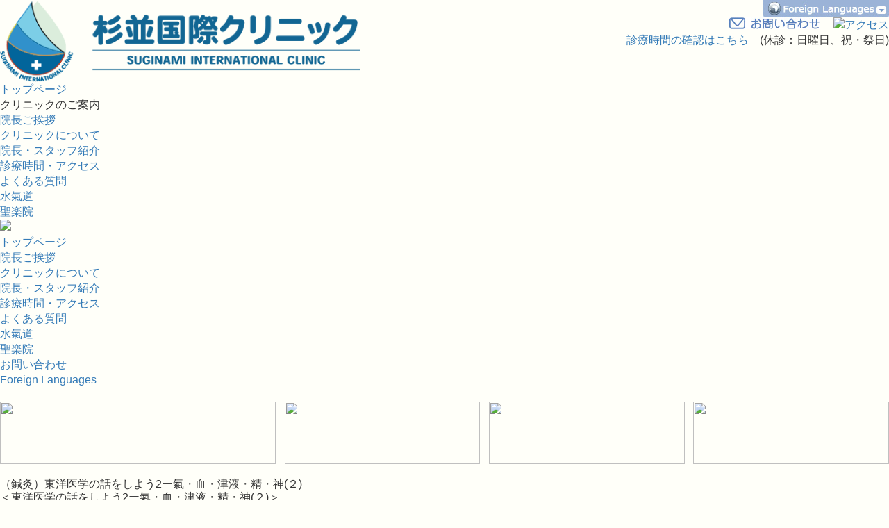

--- FILE ---
content_type: text/html; charset=UTF-8
request_url: http://www.suikido.jp/2019/01/18/%EF%BC%88%E9%8D%BC%E7%81%B8%EF%BC%89%E6%9D%B1%E6%B4%8B%E5%8C%BB%E5%AD%A6%E3%81%AE%E8%A9%B1%E3%82%92%E3%81%97%E3%82%88%E3%81%862%E3%83%BC%E6%B0%A3%E3%83%BB%E8%A1%80%E3%83%BB%E6%B4%A5%E6%B6%B2-2/
body_size: 9387
content:
<!DOCTYPE html>
<html lang="ja" class="no-js">

<head>
	<meta charset="UTF-8">
	<meta name="viewport" content="width=device-width,initial-scale=1.0,minimum-scale=1.0">
	<meta name="keywords" content="杉並国際クリニック,こうえんじみなみしんりょうじょ,コウエンジミナミシンリョウジョ,高円寺 病院,高円寺 クリニック,高円寺 クリニック,土日 病院,土日 クリニック,杉並区　内科,杉並区　クリニック">
	<meta name="description" content="杉並国際クリニックでは、自然志向の医療を理念とし、医療、水氣道、聖楽と三つのアプローチで皆様を診療いたします。">
	<title>杉並国際クリニック | 自然志向の医療が理念のクリニック</title>
	<link rel="profile" href="http://gmpg.org/xfn/11">
	<link rel="pingback" href="http://www.suikido.jp/xmlrpc.php">
	<!--[if lt IE 9]>
	<script src="https://www.suikido.jp/wp-content/themes/suikido/js/html5.js"></script>
    document.createElement('figure');
	document.createElement('figcaption'); 
	<![endif]-->
	<script>(function(html){html.className = html.className.replace(/\bno-js\b/,'js')})(document.documentElement);</script>
<title>（鍼灸）東洋医学の話をしよう2ー氣・血・津液・精・神(２) &#8211; 杉並国際クリニック</title>

<!-- All in One SEO Pack 2.11 by Michael Torbert of Semper Fi Web Design[-1,-1] -->
<meta name="description"  content="＜東洋医学の話をしよう2ー氣・血・津液・精・神(２)＞ ＜はじめに＞ 前回は、「氣」の作られ方を解説しました。 今回は「氣」の身体内の働きによって4つに分類されますので、そのことについて解説していきます。 「氣」の様々な働きに驚かれるのではないかと思います。 ＜4つの氣＞" />

<link rel="canonical" href="https://www.suikido.jp/2019/01/18/（鍼灸）東洋医学の話をしよう2ー氣・血・津液-2/" />
<!-- /all in one seo pack -->
<link rel="alternate" type="application/rss+xml" title="杉並国際クリニック &raquo; フィード" href="https://www.suikido.jp/feed/" />
<link rel="alternate" type="application/rss+xml" title="杉並国際クリニック &raquo; コメントフィード" href="https://www.suikido.jp/comments/feed/" />
<link rel="alternate" type="application/rss+xml" title="杉並国際クリニック &raquo; （鍼灸）東洋医学の話をしよう2ー氣・血・津液・精・神(２) のコメントのフィード" href="https://www.suikido.jp/2019/01/18/%ef%bc%88%e9%8d%bc%e7%81%b8%ef%bc%89%e6%9d%b1%e6%b4%8b%e5%8c%bb%e5%ad%a6%e3%81%ae%e8%a9%b1%e3%82%92%e3%81%97%e3%82%88%e3%81%862%e3%83%bc%e6%b0%a3%e3%83%bb%e8%a1%80%e3%83%bb%e6%b4%a5%e6%b6%b2-2/feed/" />
		<script type="text/javascript">
			window._wpemojiSettings = {"baseUrl":"https:\/\/s.w.org\/images\/core\/emoji\/72x72\/","ext":".png","source":{"concatemoji":"http:\/\/www.suikido.jp\/wp-includes\/js\/wp-emoji-release.min.js?ver=4.5.32"}};
			!function(e,o,t){var a,n,r;function i(e){var t=o.createElement("script");t.src=e,t.type="text/javascript",o.getElementsByTagName("head")[0].appendChild(t)}for(r=Array("simple","flag","unicode8","diversity"),t.supports={everything:!0,everythingExceptFlag:!0},n=0;n<r.length;n++)t.supports[r[n]]=function(e){var t,a,n=o.createElement("canvas"),r=n.getContext&&n.getContext("2d"),i=String.fromCharCode;if(!r||!r.fillText)return!1;switch(r.textBaseline="top",r.font="600 32px Arial",e){case"flag":return r.fillText(i(55356,56806,55356,56826),0,0),3e3<n.toDataURL().length;case"diversity":return r.fillText(i(55356,57221),0,0),a=(t=r.getImageData(16,16,1,1).data)[0]+","+t[1]+","+t[2]+","+t[3],r.fillText(i(55356,57221,55356,57343),0,0),a!=(t=r.getImageData(16,16,1,1).data)[0]+","+t[1]+","+t[2]+","+t[3];case"simple":return r.fillText(i(55357,56835),0,0),0!==r.getImageData(16,16,1,1).data[0];case"unicode8":return r.fillText(i(55356,57135),0,0),0!==r.getImageData(16,16,1,1).data[0]}return!1}(r[n]),t.supports.everything=t.supports.everything&&t.supports[r[n]],"flag"!==r[n]&&(t.supports.everythingExceptFlag=t.supports.everythingExceptFlag&&t.supports[r[n]]);t.supports.everythingExceptFlag=t.supports.everythingExceptFlag&&!t.supports.flag,t.DOMReady=!1,t.readyCallback=function(){t.DOMReady=!0},t.supports.everything||(a=function(){t.readyCallback()},o.addEventListener?(o.addEventListener("DOMContentLoaded",a,!1),e.addEventListener("load",a,!1)):(e.attachEvent("onload",a),o.attachEvent("onreadystatechange",function(){"complete"===o.readyState&&t.readyCallback()})),(a=t.source||{}).concatemoji?i(a.concatemoji):a.wpemoji&&a.twemoji&&(i(a.twemoji),i(a.wpemoji)))}(window,document,window._wpemojiSettings);
		</script>
		<style type="text/css">
img.wp-smiley,
img.emoji {
	display: inline !important;
	border: none !important;
	box-shadow: none !important;
	height: 1em !important;
	width: 1em !important;
	margin: 0 .07em !important;
	vertical-align: -0.1em !important;
	background: none !important;
	padding: 0 !important;
}
</style>
<link rel='stylesheet' id='contact-form-7-css'  href='http://www.suikido.jp/wp-content/plugins/contact-form-7/includes/css/styles.css?ver=4.3.1' type='text/css' media='all' />
<link rel='stylesheet' id='twentyfifteen-fonts-css'  href='https://fonts.googleapis.com/css?family=Noto+Sans%3A400italic%2C700italic%2C400%2C700%7CNoto+Serif%3A400italic%2C700italic%2C400%2C700%7CInconsolata%3A400%2C700&#038;subset=latin%2Clatin-ext' type='text/css' media='all' />
<link rel='stylesheet' id='genericons-css'  href='http://www.suikido.jp/wp-content/themes/suikido/genericons/genericons.css?ver=3.2' type='text/css' media='all' />
<link rel='stylesheet' id='bootstrap-css-css'  href='http://www.suikido.jp/wp-content/themes/suikido/lib/css/bootstrap.min.css?ver=4.5.32' type='text/css' media='all' />
<script type='text/javascript' src='http://www.suikido.jp/wp-includes/js/jquery/jquery.js?ver=1.12.4'></script>
<script type='text/javascript' src='http://www.suikido.jp/wp-includes/js/jquery/jquery-migrate.min.js?ver=1.4.1'></script>
<link rel='https://api.w.org/' href='https://www.suikido.jp/wp-json/' />
<link rel="EditURI" type="application/rsd+xml" title="RSD" href="https://www.suikido.jp/xmlrpc.php?rsd" />
<link rel="wlwmanifest" type="application/wlwmanifest+xml" href="http://www.suikido.jp/wp-includes/wlwmanifest.xml" /> 
<link rel='prev' title='最新の臨床医学　1月18日（金）アレルギーの病気についてQ&#038;A' href='https://www.suikido.jp/2019/01/18/%e6%9c%80%e6%96%b0%e3%81%ae%e8%87%a8%e5%ba%8a%e5%8c%bb%e5%ad%a6%e3%80%801%e6%9c%8818%e6%97%a5%ef%bc%88%e9%87%91%ef%bc%89%e3%82%a2%e3%83%ac%e3%83%ab%e3%82%ae%e3%83%bc%e3%81%ae%e7%97%85%e6%b0%97/' />
<link rel='next' title='最新の臨床医学2019　1月19日（土）漢方治療についてのQ&#038;A' href='https://www.suikido.jp/2019/01/19/%e6%9c%80%e6%96%b0%e3%81%ae%e8%87%a8%e5%ba%8a%e5%8c%bb%e5%ad%a62019%e3%80%801%e6%9c%8819%e6%97%a5%ef%bc%88%e5%9c%9f%ef%bc%89%e6%bc%a2%e6%96%b9%e6%b2%bb%e7%99%82%e3%81%ab%e3%81%a4%e3%81%84%e3%81%a6/' />
<meta name="generator" content="WordPress 4.5.32" />
<link rel='shortlink' href='https://www.suikido.jp/?p=12137' />
<link rel="alternate" type="application/json+oembed" href="https://www.suikido.jp/wp-json/oembed/1.0/embed?url=https%3A%2F%2Fwww.suikido.jp%2F2019%2F01%2F18%2F%25ef%25bc%2588%25e9%258d%25bc%25e7%2581%25b8%25ef%25bc%2589%25e6%259d%25b1%25e6%25b4%258b%25e5%258c%25bb%25e5%25ad%25a6%25e3%2581%25ae%25e8%25a9%25b1%25e3%2582%2592%25e3%2581%2597%25e3%2582%2588%25e3%2581%25862%25e3%2583%25bc%25e6%25b0%25a3%25e3%2583%25bb%25e8%25a1%2580%25e3%2583%25bb%25e6%25b4%25a5%25e6%25b6%25b2-2%2F" />
<link rel="alternate" type="text/xml+oembed" href="https://www.suikido.jp/wp-json/oembed/1.0/embed?url=https%3A%2F%2Fwww.suikido.jp%2F2019%2F01%2F18%2F%25ef%25bc%2588%25e9%258d%25bc%25e7%2581%25b8%25ef%25bc%2589%25e6%259d%25b1%25e6%25b4%258b%25e5%258c%25bb%25e5%25ad%25a6%25e3%2581%25ae%25e8%25a9%25b1%25e3%2582%2592%25e3%2581%2597%25e3%2582%2588%25e3%2581%25862%25e3%2583%25bc%25e6%25b0%25a3%25e3%2583%25bb%25e8%25a1%2580%25e3%2583%25bb%25e6%25b4%25a5%25e6%25b6%25b2-2%2F&#038;format=xml" />
<style type="text/css" id="custom-background-css">
body.custom-background { background-color: #fffff9; }
</style>
<link rel="icon" href="https://www.suikido.jp/wp-content/uploads/2019/04/cropped-favicon-32x32.png" sizes="32x32" />
<link rel="icon" href="https://www.suikido.jp/wp-content/uploads/2019/04/cropped-favicon-192x192.png" sizes="192x192" />
<link rel="apple-touch-icon-precomposed" href="https://www.suikido.jp/wp-content/uploads/2019/04/cropped-favicon-180x180.png" />
<meta name="msapplication-TileImage" content="https://www.suikido.jp/wp-content/uploads/2019/04/cropped-favicon-270x270.png" />
	<link rel="stylesheet" type="text/css" href="https://www.suikido.jp/wp-content/themes/suikido/css/common.css" media="all">
	<link rel="stylesheet" type="text/css" href="https://www.suikido.jp/wp-content/themes/suikido/css/nivo-slider.css" media="all">
	<link rel="stylesheet" type="text/css" href="https://www.suikido.jp/wp-content/themes/suikido/css/style.css" media="all">
	<link rel="stylesheet" type="text/css" href="https://www.suikido.jp/wp-content/themes/suikido/css/responsive.css" media="all">




	<script src="//ajax.googleapis.com/ajax/libs/jquery/1.11.0/jquery.min.js"></script>
	<script src="https://www.suikido.jp/wp-content/themes/suikido/js/jquery.nivo.slider.js"></script>
	<script src="https://www.suikido.jp/wp-content/themes/suikido/js/jquery.leanModal.min.js"></script>
	<script src="https://www.suikido.jp/wp-content/themes/suikido/js/script.js"></script>

<link rel="stylesheet" href="https://cdnjs.cloudflare.com/ajax/libs/fancybox/3.2.5/jquery.fancybox.min.css" />
<script src="https://cdnjs.cloudflare.com/ajax/libs/fancybox/3.2.5/jquery.fancybox.min.js"></script>
	
	<script type="text/javascript">
		$( window ).load( function () {
			nivoObj = new Object();
			nivoObj.manualAdvance = false;
			$( '#slider' ).nivoSlider( nivoObj );
			$( '#slider' ).nivoSlider();
			$( '.slide' ).nivoSlider( {} );
			$( 'a[rel*=leanModal]' ).leanModal( {
				top: 50, // モーダルウィンドウの縦位置を指定
				overlay: 0.5, // 背面の透明度 
			} );
		} );

		( function ( i, s, o, g, r, a, m ) {
			i[ 'GoogleAnalyticsObject' ] = r;
			i[ r ] = i[ r ] || function () {
				( i[ r ].q = i[ r ].q || [] ).push( arguments )
			}, i[ r ].l = 1 * new Date();
			a = s.createElement( o ),
				m = s.getElementsByTagName( o )[ 0 ];
			a.async = 1;
			a.src = g;
			m.parentNode.insertBefore( a, m )
		} )( window, document, 'script', 'https://www.google-analytics.com/analytics.js', 'ga' );

		ga( 'create', 'UA-76814855-1', 'auto' );
		ga( 'send', 'pageview' );
	</script>

<link href="http://netdna.bootstrapcdn.com/font-awesome/4.1.0/css/font-awesome.min.css" rel="stylesheet">


</head>

<style>

		.spmenu_btn2 {
		display: block;
		position: absolute;
		margin-top: 20px;
		right: 55px;
		width: 30px;
	}
	

	

	
	
	.spmenu_btn {
		display: block;
		position: absolute;
		margin-top: 20px;
		right: 15px;
		width: 30px;
		height: 22px;
		background: #2f62ad;
		border-top: 10px solid #ffffff;
		border-bottom: 10px solid #ffffff;
		-moz-box-sizing: border-box;
		-webkit-box-sizing: border-box;
		box-sizing: border-box;
		-moz-transition: all 0.3s;
		-webkit-transition: all 0.3s;
		transition: all 0.3s;
	}
	
	.spmenu_btn:before {
		content: '';
		position: absolute;
		width: 30px;
		height: 2px;
		background: #2f62ad;
		top: -9px;
		right: 0;
		-moz-transition: all 0.3s;
		-webkit-transition: all 0.3s;
		transition: all 0.3s;
	}
	
	.spmenu_btn:after {
		content: '';
		position: absolute;
		width: 30px;
		height: 2px;
		background: #2f62ad;
		bottom: -9px;
		right: 0;
		-moz-transition: all 0.3s;
		-webkit-transition: all 0.3s;
		transition: all 0.3s;
	}
	
	.spmenu_btn.active {
		background: #FFF;
	}
	
	.spmenu_btn.active:before {
		-moz-transform: rotate(-135deg);
		-webkit-transform: rotate(-135deg);
		transform: rotate(-135deg);
		top: 0;
		right: 0;
	}
	
	.spmenu_btn.active:after {
		-moz-transform: rotate(135deg);
		-webkit-transform: rotate(135deg);
		transform: rotate(135deg);
		bottom: 0;
		right: 0;
	}
	
	.spmenu {
		display: none;
		top: 51px;
		left: 0;
		width: 100%;
	}
	
	.spmenu ul {
		display: inline-block;
		text-align: right;
		padding-top: 2%;
		color: #ebe3df;
		border: 1px solid;
		padding: 10px;
		border-radius: 4px;
		margin-bottom: 2em;
		background-color: #fffcf9;
	}
	
	.spmenu ul li {
		width: 100%;
		line-height: 2em;
		text-align: left;
		border-bottom: 1px dashed;
	}
	
	.spmenu ul li:last-child {
		width: 100%;
		line-height: 2em;
		text-align: left;
		border-bottom: none;
	}
</style>

<script>
	$( function () {
		$( ".spmenu_btn" ).on( "click", function () {
			$( this ).next().slideToggle();
			$( this ).toggleClass( "active" );
		} );
	} );
</script>




<body class="single single-post postid-12137 single-format-standard custom-background">
	<div id="page" class="hfeed site">
		<!--<a class="skip-link screen-reader-text" href="#content"></a>-->

		<header id="home">
			<!--<div style="border-bottom: 4px #2f62ad solid; background-color:#2f62ad; color: #ffffff; text-align: center;">内科、リウマチ、アトピー、自律神経失調症、漢方、JR高円寺徒歩4分、丸ノ内線新高円寺徒歩10分</div>-->
			

			<div class="container960">
				<div class="sec0">
					<div class="row" style="margin: 0px;">
						<div class="col-md-5 col-xs-9" style="padding-left: 0px;">
							<h1 class="site-title"><a href="https://www.suikido.jp/" rel="home"><img src="https://www.suikido.jp/wp-content/themes/suikido/img/logo.png" alt="杉並国際クリニック" class="img-responsive"></a>							
							</h1>
						</div>
						<span class="spmenu_btn2 visible-xs"><a href="https://line.me/ti/p/XM4wrZFYpu"><img src="https://www.suikido.jp/wp-content/themes/suikido/img/line.png" width="30" alt="Line" style="float: left"></a></span>
						<span class="spmenu_btn visible-xs"></span>
						<div class="spmenu">
							<ul class="sp">
								<li><a href="/">トップページ</a>
								</li>
								<li><a href="https://www.suikido.jp/%E9%99%A2%E9%95%B7%E3%81%94%E6%8C%A8%E6%8B%B6/">院長ご挨拶</a>
								</li>
								<li><a href="https://www.suikido.jp/%E6%9D%89%E4%B8%A6%E5%9B%BD%E9%9A%9B%E3%82%AF%E3%83%AA%E3%83%8B%E3%83%83%E3%82%AF%E3%81%AB%E3%81%A4%E3%81%84%E3%81%A6/">クリニックについて</a>
								</li>
								<!--<li><a href="https://www.suikido.jp/%E9%8D%BC%E7%81%B8%E6%B2%BB%E7%99%82%E3%81%AB%E3%81%A4%E3%81%84%E3%81%A6/">鍼灸治療について</a>
								</li>-->
								<li><a href="/2017/01/01/%E2%9D%A6%E3%80%80%E3%82%B9%E3%83%88%E3%83%AC%E3%82%B9%E5%AF%BE%E5%87%A6%E3%83%A9%E3%83%9Cmiyaji%E5%BF%83%E7%90%86%E7%9B%B8%E8%AB%87%E5%AE%A4%EF%BC%88%E9%AB%98%E5%86%86%E5%AF%BA%E5%8D%97%E8%A8%BA/">心理面談について</a>
								</li>
								<li><a href="https://www.suikido.jp/%E9%99%A2%E9%95%B7%E3%83%BB%E3%82%B9%E3%82%BF%E3%83%83%E3%83%95%E3%81%AB%E3%81%A4%E3%81%84%E3%81%A6/">院長・スタッフ紹介</a>
								</li>
								<li><a href="https://www.suikido.jp/%E8%A8%BA%E7%99%82%E6%99%82%E9%96%93%E3%83%BB%E3%82%A2%E3%82%AF%E3%82%BB%E3%82%B9/">診療時間・アクセス</a>
								</li>
								<li><a href="https://www.suikido.jp/%E3%82%88%E3%81%8F%E3%81%82%E3%82%8B%E8%B3%AA%E5%95%8F/">よくある質問</a>
								</li>
								<li><a href="https://www.suikido.jp/%E6%B0%B4%E6%B0%A3%E9%81%93/">水氣道</a>
								</li>
								<li><a href="https://www.suikido.jp/%E8%81%96%E6%A5%BD%E9%99%A2/">聖楽院</a>
								</li>
								<li><a href="/contact">お問い合わせ</a>
								</li>
								<li><a href="https://www.suikido.jp/about-koenji-minami-international-clinic/">Foreign Languages</a>
								</li>
							</ul>
						</div>


						<div class="col-md-7 visible-md visible-lg text-right" style="padding-right: 0px;">
							<div class="top_languages"><a href="https://www.suikido.jp/about-koenji-minami-international-clinic/"><img src="https://www.suikido.jp/wp-content/themes/suikido/img/banner_languages.jpg" alt="03-3318-1822"></a>
							</div>
							<!--<a href="tel:03-3318-1822"><img src="https://www.suikido.jp/wp-content/themes/suikido/img/banner_tel.jpg" alt="03-3318-1822"></a>-->　
							<a href="/contact"><img src="https://www.suikido.jp/wp-content/themes/suikido/img/banner_mail.jpg" alt="お問い合わせ"></a>　
							<a href="https://www.suikido.jp/%E8%A8%BA%E7%99%82%E6%99%82%E9%96%93%E3%83%BB%E3%82%A2%E3%82%AF%E3%82%BB%E3%82%B9/#access"><img src="https://www.suikido.jp/wp-content/themes/suikido/img/banner_map.jpg" alt="アクセス"></a><br>
							<a href="https://www.suikido.jp/%E8%A8%BA%E7%99%82%E6%99%82%E9%96%93%E3%83%BB%E3%82%A2%E3%82%AF%E3%82%BB%E3%82%B9/">診療時間の確認はこちら</a>　(休診：日曜日、祝・祭日)</div>
					</div>
				</div>
			</div>



						<nav class="navi01 hidden-xs">
				<ul class="pc" id="menu">
					<li><a href="/">トップページ</a>
					</li>
					<li >クリニックのご案内
						<ul class="child">
							<li><a href="https://www.suikido.jp/%E9%99%A2%E9%95%B7%E3%81%94%E6%8C%A8%E6%8B%B6/">院長ご挨拶</a>
							</li>
							<li class="mgpd0"><a href="https://www.suikido.jp/%E6%9D%89%E4%B8%A6%E5%9B%BD%E9%9A%9B%E3%82%AF%E3%83%AA%E3%83%8B%E3%83%83%E3%82%AF%E3%81%AB%E3%81%A4%E3%81%84%E3%81%A6/">クリニックについて</a>
							</li>
							<!--<li><a href="https://www.suikido.jp/%E9%8D%BC%E7%81%B8%E6%B2%BB%E7%99%82%E3%81%AB%E3%81%A4%E3%81%84%E3%81%A6/">鍼灸治療について</a>-->
							</li>
							<li><a href="https://www.suikido.jp/%E9%99%A2%E9%95%B7%E3%83%BB%E3%82%B9%E3%82%BF%E3%83%83%E3%83%95%E3%81%AB%E3%81%A4%E3%81%84%E3%81%A6/">院長・スタッフ紹介</a>
							</li>
						</ul>
					</li>
					<li><a href="https://www.suikido.jp/%E8%A8%BA%E7%99%82%E6%99%82%E9%96%93%E3%83%BB%E3%82%A2%E3%82%AF%E3%82%BB%E3%82%B9/">診療時間・アクセス</a>
					</li>
					<li><a href="https://www.suikido.jp/%E3%82%88%E3%81%8F%E3%81%82%E3%82%8B%E8%B3%AA%E5%95%8F/">よくある質問</a>
					</li>
					<li><a href="https://www.suikido.jp/%E6%B0%B4%E6%B0%A3%E9%81%93/">水氣道</a>
					</li>
					<li><a href="https://www.suikido.jp/%E8%81%96%E6%A5%BD%E9%99%A2/">聖楽院</a>
					</li>
				</ul>
				<div id="acMenu">
					<p><img src="https://www.suikido.jp/wp-content/themes/suikido/img/sp_menu_btn.png">
					</p>
					<ul class="sp">
						<li><a href="/">トップページ</a>
						</li>
						<li><a href="https://www.suikido.jp/%E9%99%A2%E9%95%B7%E3%81%94%E6%8C%A8%E6%8B%B6/">院長ご挨拶</a>
						</li>
						<li><a href="https://www.suikido.jp/%E6%9D%89%E4%B8%A6%E5%9B%BD%E9%9A%9B%E3%82%AF%E3%83%AA%E3%83%8B%E3%83%83%E3%82%AF%E3%81%AB%E3%81%A4%E3%81%84%E3%81%A6/">クリニックについて</a>
						</li>
						<!--<li><a href="https://www.suikido.jp/%E9%8D%BC%E7%81%B8%E6%B2%BB%E7%99%82%E3%81%AB%E3%81%A4%E3%81%84%E3%81%A6/">鍼灸治療について</a>
						</li>-->
						<li><a href="https://www.suikido.jp/%E9%99%A2%E9%95%B7%E3%83%BB%E3%82%B9%E3%82%BF%E3%83%83%E3%83%95%E3%81%AB%E3%81%A4%E3%81%84%E3%81%A6/">院長・スタッフ紹介</a>
						</li>
						<li><a href="https://www.suikido.jp/%E8%A8%BA%E7%99%82%E6%99%82%E9%96%93%E3%83%BB%E3%82%A2%E3%82%AF%E3%82%BB%E3%82%B9/">診療時間・アクセス</a>
						</li>
						<li><a href="https://www.suikido.jp/%E3%82%88%E3%81%8F%E3%81%82%E3%82%8B%E8%B3%AA%E5%95%8F/">よくある質問</a>
						</li>
						<li><a href="https://www.suikido.jp/%E6%B0%B4%E6%B0%A3%E9%81%93/">水氣道</a>
						</li>
						<li><a href="https://www.suikido.jp/%E8%81%96%E6%A5%BD%E9%99%A2/">聖楽院</a>
						</li>
						<li><a href="/contact">お問い合わせ</a>
						</li>
						<li><a href="https://www.suikido.jp/about-koenji-minami-international-clinic/">Foreign Languages</a>
						</li>
					</ul>
				</div>
			</nav>
		</header>
		<!-- .site-header -->




				<div class="bg_wrap">
			<div id="content" class="site-content">
			
				
			<div class="container960" style="margin-top: 20px; margin-bottom: 20px;">
				
				<div class="hidden-xs" >	
		    
			<div style="float: left; width: 31%; margin-right: 1%;"><a href="https://www.suikido.jp/contact/"><img src="https://www.suikido.jp/wp-content/themes/suikido/img/reservationSM20200526.jpg" width="100%" height="90px"></a>
			</div>
            <div style="float: left; width: 22%; margin-right: 1%;">
			<a href="https://www.suikido.jp/etc-2/"><img src="https://www.suikido.jp/wp-content/uploads/2023/12/etc.jpg"  width="100%" height="90px"></a>	
			</div>
			<div style="float: left; width: 22%; margin-right: 1%;">
			<a href="https://www.suikido.jp/blog/"><img src="https://www.suikido.jp/wp-content/uploads/2023/12/BC5.jpg"  width="100%" height="90px"></a>	
			</div>
			<div style="float: right; width: 22%;">
			<a href="https://www.suikido.jp/all/"><img src="https://www.suikido.jp/wp-content/uploads/2023/12/NEWS5.jpg"  width="100%" height="90px"></a>	
			</div>
			<div style="clear: both"></div>
			</div>	
				
			<!--	<a href="https://www.suikido.jp/contact/"><img src="https://www.suikido.jp/wp-content/themes/suikido/img/reservationPC4.jpg" class="hidden-xs" width="100%"></a>
			-->
			<div class="visible-xs sec0">	
		    <!--<a href="https://www.suikido.jp/contact/"><img src="https://www.suikido.jp/wp-content/themes/suikido/img/reservationSM20200526.jpg" class="visible-xs" width="100%" style="margin-bottom: 10px;"></a>
			
                <a href="https://www.suikido.jp/etc-2/"><img src="https://www.suikido.jp/wp-content/uploads/2023/12/etcSM.jpg" width="100%" style="margin-bottom: 10px; float: left;"></a> -->
                
			<a href="https://www.suikido.jp/blog/"><img src="https://www.suikido.jp/wp-content/themes/suikido/img/B&CSP.jpg" width="49%" style="margin-bottom: 10px; float: left;"></a>
			<a href="https://www.suikido.jp/all/"><img src="https://www.suikido.jp/wp-content/themes/suikido/img/NEWSSP.jpg" width="49%" style="margin-bottom: 10px; float: right;"></a>
                
                

                
				<div style="clear: both"></div>
				</div>	
</div>
	<div id="primary" class="content-area">
		<main id="main" class="site-main" role="main">

		<article id="post-12137" class="post-12137 post type-post status-publish format-standard hentry category-koramu category-medicalcare category-shinnkyuu">
	
	<div class="entry-header">
      <div class="main_ttl_wrap">
      <div class="ttl_box">
		<h1 class="entry-title main_ttl">（鍼灸）東洋医学の話をしよう2ー氣・血・津液・精・神(２)</h1>      </div>
      </div>
	</div><!-- .entry-header -->

	<div class="entry-content">
      <div class="single_wrap">
		<p class="p1">＜東洋医学の話をしよう2ー氣・血・津液・精・神(２)＞</p><p class="p1"> </p><p class="p1"> </p><p class="p1"><span style="font-size: 18pt;">＜はじめに＞</span></p><p class="p3"> </p><p class="p3"> </p><p class="p3"><a href="http://www.suikido.jp/2019/01/12/%ef%bc%88%e9%8d%bc%e7%81%b8%ef%bc%89%e6%9d%b1%e6%b4%8b%e5%8c%bb%e5%ad%a6%e3%81%ae%e8%a9%b1%e3%82%92%e3%81%97%e3%82%88%e3%81%862%e3%83%bc%e6%b0%a3%e3%83%bb%e8%a1%80%e3%83%bb%e6%b4%a5%e6%b6%b2%e3%83%bb/" target="_blank">前回</a>は、「氣」の作られ方を解説しました。</p><p class="p3"> </p><p class="p3"> </p><p class="p3">今回は「氣」の身体内の働きによって4つに分類されますので、そのことについて解説していきます。</p><p class="p3"> </p><p class="p3"> </p><p class="p3">「氣」の様々な働きに驚かれるのではないかと思います。</p><p class="p1"> </p><p class="p1"> </p><p class="p1"><span style="font-size: 18pt;">＜4つの氣＞</span></p><p class="p3"> </p><p class="p3"> </p><p class="p3">氣には働きによって「<b>元氣(げんき)」</b>、「<b>営氣(えいき)</b>」、「<b>衛氣(えき)</b>」、「<b>宗氣(そうき)</b>」に分類されます。</p><p class="p3"> </p><p class="p3"> </p><p class="p3">「<b>元氣</b>」は<b>生命活動の原動力</b>で、先週お伝えした「先天の精」、「後天の精」を材料としています。</p><p class="p3"> </p><p class="p3"> </p><p class="p3">臍下丹田(せいかたんでん)、つまり下腹部に集まります。下腹部に張りがある人は元氣がたくさんある証拠です。</p><p class="p3"> </p><p class="p3"> </p><p class="p3">「営氣(えいき)」「衛氣(えき)」「宗氣(そうき)」は「後天の精」から作られます。</p><p class="p3"> </p><p class="p3"> </p><p class="p3">「<b>営氣</b>」は脈中(血管)を通って<strong>全身に栄養を送ります</strong>。</p><p class="p3"> </p><p class="p3"> </p><p class="p3">「<b>衛氣</b>」は脈外を流れ、身体にバリアを張ります。それにより<b>身体を病原体などから防衛</b>します。</p><p class="p3"> </p><p class="p3"> </p><p class="p3">昼間は体表、夜間は体内に入ります。</p><p class="p3"> </p><p class="p3"> </p><p class="p3">ですから、夜間は無防備になってしまうため風邪をひきやすくなります。</p><p class="p3"> </p><p class="p3"> </p><p class="p3">「<b>宗氣</b>」は呼吸でえられる大気(清氣(せいき))と「後天の精」により作られ五臓の一つである<b>「心」「肺」の機能を支える役割</b>があります。</p><p class="p1"> </p><p class="p1"> </p><p class="p1"><span style="font-size: 18pt;">＜まとめ＞</span></p><p class="p3">・氣には働き方によって「元氣(げんき)」、「営氣(えいき)」、「衛氣(えき)」、「宗氣(そうき)」に分類されます。</p><p class="p3">・「元氣」は生命活動の原動力である。</p><p class="p3">・「営氣」は全身に栄養を送る。</p><p class="p3">・「衛氣」は身体を病原体などから防衛する。</p><p class="p3">・「宗氣」は心肺機能を支えて氣や*血(けつ)(血液)や*津液(しんえき)(水)を循環させる</p><p class="p3">*血、津液については後ほど解説していきます。ここでは血は血液、津液はリンパ液とご理解下さい</p><p class="p6"> </p><p class="p6"> </p><p class="p6" style="text-align: right;"><span class="s1">高円寺南診療所 統合医療部 漢方鍼灸医学科 鍼灸師 坂本光昭</span></p>       </div>
                   	<div id="secondary" class="secondary">
    
      <h2 class="last">ARCHIVE</h2>
          <ul>
              	<li><a href='https://www.suikido.jp/2026/01/'>2026年1月</a></li>
	<li><a href='https://www.suikido.jp/2025/12/'>2025年12月</a></li>
	<li><a href='https://www.suikido.jp/2025/11/'>2025年11月</a></li>
	<li><a href='https://www.suikido.jp/2025/10/'>2025年10月</a></li>
	<li><a href='https://www.suikido.jp/2025/09/'>2025年9月</a></li>
	<li><a href='https://www.suikido.jp/2025/08/'>2025年8月</a></li>
	<li><a href='https://www.suikido.jp/2025/05/'>2025年5月</a></li>
	<li><a href='https://www.suikido.jp/2025/03/'>2025年3月</a></li>
	<li><a href='https://www.suikido.jp/2025/01/'>2025年1月</a></li>
	<li><a href='https://www.suikido.jp/2024/12/'>2024年12月</a></li>
	<li><a href='https://www.suikido.jp/2024/11/'>2024年11月</a></li>
	<li><a href='https://www.suikido.jp/2024/10/'>2024年10月</a></li>
	<li><a href='https://www.suikido.jp/2024/09/'>2024年9月</a></li>
	<li><a href='https://www.suikido.jp/2024/08/'>2024年8月</a></li>
	<li><a href='https://www.suikido.jp/2024/07/'>2024年7月</a></li>
	<li><a href='https://www.suikido.jp/2024/06/'>2024年6月</a></li>
	<li><a href='https://www.suikido.jp/2024/05/'>2024年5月</a></li>
	<li><a href='https://www.suikido.jp/2024/04/'>2024年4月</a></li>
	<li><a href='https://www.suikido.jp/2024/03/'>2024年3月</a></li>
	<li><a href='https://www.suikido.jp/2024/02/'>2024年2月</a></li>
	<li><a href='https://www.suikido.jp/2024/01/'>2024年1月</a></li>
	<li><a href='https://www.suikido.jp/2023/12/'>2023年12月</a></li>
	<li><a href='https://www.suikido.jp/2023/11/'>2023年11月</a></li>
	<li><a href='https://www.suikido.jp/2023/09/'>2023年9月</a></li>
	<li><a href='https://www.suikido.jp/2023/07/'>2023年7月</a></li>
	<li><a href='https://www.suikido.jp/2023/05/'>2023年5月</a></li>
	<li><a href='https://www.suikido.jp/2023/04/'>2023年4月</a></li>
	<li><a href='https://www.suikido.jp/2023/01/'>2023年1月</a></li>
	<li><a href='https://www.suikido.jp/2022/12/'>2022年12月</a></li>
	<li><a href='https://www.suikido.jp/2022/11/'>2022年11月</a></li>
	<li><a href='https://www.suikido.jp/2022/09/'>2022年9月</a></li>
	<li><a href='https://www.suikido.jp/2022/07/'>2022年7月</a></li>
	<li><a href='https://www.suikido.jp/2022/06/'>2022年6月</a></li>
	<li><a href='https://www.suikido.jp/2022/05/'>2022年5月</a></li>
	<li><a href='https://www.suikido.jp/2022/04/'>2022年4月</a></li>
	<li><a href='https://www.suikido.jp/2022/03/'>2022年3月</a></li>
	<li><a href='https://www.suikido.jp/2022/02/'>2022年2月</a></li>
	<li><a href='https://www.suikido.jp/2022/01/'>2022年1月</a></li>
	<li><a href='https://www.suikido.jp/2021/12/'>2021年12月</a></li>
	<li><a href='https://www.suikido.jp/2021/11/'>2021年11月</a></li>
	<li><a href='https://www.suikido.jp/2021/10/'>2021年10月</a></li>
	<li><a href='https://www.suikido.jp/2021/09/'>2021年9月</a></li>
	<li><a href='https://www.suikido.jp/2021/08/'>2021年8月</a></li>
	<li><a href='https://www.suikido.jp/2021/07/'>2021年7月</a></li>
	<li><a href='https://www.suikido.jp/2021/06/'>2021年6月</a></li>
	<li><a href='https://www.suikido.jp/2021/05/'>2021年5月</a></li>
	<li><a href='https://www.suikido.jp/2021/04/'>2021年4月</a></li>
	<li><a href='https://www.suikido.jp/2021/03/'>2021年3月</a></li>
	<li><a href='https://www.suikido.jp/2021/02/'>2021年2月</a></li>
	<li><a href='https://www.suikido.jp/2021/01/'>2021年1月</a></li>
	<li><a href='https://www.suikido.jp/2020/12/'>2020年12月</a></li>
	<li><a href='https://www.suikido.jp/2020/11/'>2020年11月</a></li>
	<li><a href='https://www.suikido.jp/2020/10/'>2020年10月</a></li>
	<li><a href='https://www.suikido.jp/2020/09/'>2020年9月</a></li>
	<li><a href='https://www.suikido.jp/2020/08/'>2020年8月</a></li>
	<li><a href='https://www.suikido.jp/2020/07/'>2020年7月</a></li>
	<li><a href='https://www.suikido.jp/2020/06/'>2020年6月</a></li>
	<li><a href='https://www.suikido.jp/2020/05/'>2020年5月</a></li>
	<li><a href='https://www.suikido.jp/2020/04/'>2020年4月</a></li>
	<li><a href='https://www.suikido.jp/2020/03/'>2020年3月</a></li>
	<li><a href='https://www.suikido.jp/2020/02/'>2020年2月</a></li>
	<li><a href='https://www.suikido.jp/2020/01/'>2020年1月</a></li>
	<li><a href='https://www.suikido.jp/2019/12/'>2019年12月</a></li>
	<li><a href='https://www.suikido.jp/2019/11/'>2019年11月</a></li>
	<li><a href='https://www.suikido.jp/2019/10/'>2019年10月</a></li>
	<li><a href='https://www.suikido.jp/2019/09/'>2019年9月</a></li>
	<li><a href='https://www.suikido.jp/2019/08/'>2019年8月</a></li>
	<li><a href='https://www.suikido.jp/2019/07/'>2019年7月</a></li>
	<li><a href='https://www.suikido.jp/2019/06/'>2019年6月</a></li>
	<li><a href='https://www.suikido.jp/2019/05/'>2019年5月</a></li>
	<li><a href='https://www.suikido.jp/2019/04/'>2019年4月</a></li>
	<li><a href='https://www.suikido.jp/2019/03/'>2019年3月</a></li>
	<li><a href='https://www.suikido.jp/2019/02/'>2019年2月</a></li>
	<li><a href='https://www.suikido.jp/2019/01/'>2019年1月</a></li>
	<li><a href='https://www.suikido.jp/2018/12/'>2018年12月</a></li>
	<li><a href='https://www.suikido.jp/2018/11/'>2018年11月</a></li>
	<li><a href='https://www.suikido.jp/2018/10/'>2018年10月</a></li>
	<li><a href='https://www.suikido.jp/2018/09/'>2018年9月</a></li>
	<li><a href='https://www.suikido.jp/2018/08/'>2018年8月</a></li>
	<li><a href='https://www.suikido.jp/2018/07/'>2018年7月</a></li>
	<li><a href='https://www.suikido.jp/2018/06/'>2018年6月</a></li>
	<li><a href='https://www.suikido.jp/2018/05/'>2018年5月</a></li>
	<li><a href='https://www.suikido.jp/2018/04/'>2018年4月</a></li>
	<li><a href='https://www.suikido.jp/2018/03/'>2018年3月</a></li>
	<li><a href='https://www.suikido.jp/2018/02/'>2018年2月</a></li>
	<li><a href='https://www.suikido.jp/2018/01/'>2018年1月</a></li>
	<li><a href='https://www.suikido.jp/2017/12/'>2017年12月</a></li>
	<li><a href='https://www.suikido.jp/2017/11/'>2017年11月</a></li>
	<li><a href='https://www.suikido.jp/2017/10/'>2017年10月</a></li>
	<li><a href='https://www.suikido.jp/2017/09/'>2017年9月</a></li>
	<li><a href='https://www.suikido.jp/2017/08/'>2017年8月</a></li>
	<li><a href='https://www.suikido.jp/2017/07/'>2017年7月</a></li>
	<li><a href='https://www.suikido.jp/2017/06/'>2017年6月</a></li>
	<li><a href='https://www.suikido.jp/2017/05/'>2017年5月</a></li>
	<li><a href='https://www.suikido.jp/2017/04/'>2017年4月</a></li>
	<li><a href='https://www.suikido.jp/2017/03/'>2017年3月</a></li>
	<li><a href='https://www.suikido.jp/2017/02/'>2017年2月</a></li>
	<li><a href='https://www.suikido.jp/2017/01/'>2017年1月</a></li>
	<li><a href='https://www.suikido.jp/2016/12/'>2016年12月</a></li>
	<li><a href='https://www.suikido.jp/2016/11/'>2016年11月</a></li>
	<li><a href='https://www.suikido.jp/2016/10/'>2016年10月</a></li>
	<li><a href='https://www.suikido.jp/2016/09/'>2016年9月</a></li>
	<li><a href='https://www.suikido.jp/2016/08/'>2016年8月</a></li>
	<li><a href='https://www.suikido.jp/2016/07/'>2016年7月</a></li>
	<li><a href='https://www.suikido.jp/2016/06/'>2016年6月</a></li>
	<li><a href='https://www.suikido.jp/2016/05/'>2016年5月</a></li>
	<li><a href='https://www.suikido.jp/2016/04/'>2016年4月</a></li>
	<li><a href='https://www.suikido.jp/2016/03/'>2016年3月</a></li>
	<li><a href='https://www.suikido.jp/2016/02/'>2016年2月</a></li>
	<li><a href='https://www.suikido.jp/2016/01/'>2016年1月</a></li>
	<li><a href='https://www.suikido.jp/2015/12/'>2015年12月</a></li>
          </ul>
		
	</div><!-- .secondary -->

        	</div><!-- .entry-content -->

	
	<footer class="entry-footer">
					</footer><!-- .entry-footer -->

</article><!-- #post-## -->
<nav class="navigation post-navigation" role="navigation"><div class="nav-links"><div class="nav-previous"><a href="https://www.suikido.jp/2019/01/18/%e6%9c%80%e6%96%b0%e3%81%ae%e8%87%a8%e5%ba%8a%e5%8c%bb%e5%ad%a6%e3%80%801%e6%9c%8818%e6%97%a5%ef%bc%88%e9%87%91%ef%bc%89%e3%82%a2%e3%83%ac%e3%83%ab%e3%82%ae%e3%83%bc%e3%81%ae%e7%97%85%e6%b0%97/" rel="prev">前の記事</a></div><div class="nav-next"><a href="https://www.suikido.jp/2019/01/19/%e6%9c%80%e6%96%b0%e3%81%ae%e8%87%a8%e5%ba%8a%e5%8c%bb%e5%ad%a62019%e3%80%801%e6%9c%8819%e6%97%a5%ef%bc%88%e5%9c%9f%ef%bc%89%e6%bc%a2%e6%96%b9%e6%b2%bb%e7%99%82%e3%81%ab%e3%81%a4%e3%81%84%e3%81%a6/" rel="next">次の記事</a></div><div class="clear"></div></div></nav>        <div class="clear"></div>
		</main><!-- .site-main -->
	</div><!-- .content-area -->


</div>
<div id="footerFloatingMenu">
	<table width="100%" border="0" cellspacing="0" cellpadding="0">
  <tbody>
    <tr>
      <td width="27%" bgcolor="#3C67A9"><a href="http://www.suikido.jp/contact/"><span class="floatingTELPC"><img src="https://www.suikido.jp/wp-content/uploads/2023/12/spfooter2_01.jpg" alt="WEB予約はこちら" width="30%" style="width:100%"></span></a></td>
      <td width="27%" bgcolor="#14C149"><a href="https://line.me/ti/p/XM4wrZFYpu" taget="_blank" class="floatingSP" ><span class="floatingTELPC"><img src="https://www.suikido.jp/wp-content/uploads/2023/12/spfooter2_02.jpg" style="width:100%"></span></a></td>
      <td width="27%" bgcolor="#F9962C"><a href="https://www.suikido.jp/etc-2/">
<span class="floatingTELPC"><img src="https://www.suikido.jp/wp-content/uploads/2024/02/spfooter2_03.jpg" style="width:100%" alt="予約以外の問い合わせ" ></span>
		</a></td>
      <td width="19%" bgcolor="#FAED4A"><a href="#top">
<span class="floatingTELPC"><img src="https://www.suikido.jp/wp-content/uploads/2023/12/spfooter2_04.jpg" style="width:100%" alt="ページトップ" ></span>
		</a></td>
    </tr>
  </tbody>
</table>
</div>
<footer id="footer" class="site-footer" role="contentinfo">
		<div class="footer">
		<ul class="list-nav">
			<li><a href="/">トップページ</a>
			</li>
			<li><a href="http://www.suikido.jp/%E6%9D%89%E4%B8%A6%E5%9B%BD%E9%9A%9B%E3%82%AF%E3%83%AA%E3%83%8B%E3%83%83%E3%82%AF%E3%81%AB%E3%81%A4%E3%81%84%E3%81%A6/">クリニックについて</a>
			</li>
			<li>
				<a href="http://www.suikido.jp/%E6%B0%B4%E6%B0%A3%E9%81%93/">水氣道について</a>
			</li>
			<li>
				<a href="http://www.suikido.jp/%E9%99%A2%E9%95%B7%E3%83%BB%E3%82%B9%E3%82%BF%E3%83%83%E3%83%95%E3%81%AB%E3%81%A4%E3%81%84%E3%81%A6/">院長・スタッフ紹介</a>
			</li>
			<li>
				<a href="http://www.suikido.jp/%E8%A8%BA%E7%99%82%E6%99%82%E9%96%93%E3%83%BB%E3%82%A2%E3%82%AF%E3%82%BB%E3%82%B9/">診療時間・アクセス</a>
			</li>
			<li>
				<a href="http://www.suikido.jp/%E3%82%88%E3%81%8F%E3%81%82%E3%82%8B%E8%B3%AA%E5%95%8F/">よくある質問</a>
			</li>
			<li><a href="/contact/">お問い合わせ</a>
		  </li>
			<li><a href="/sitemap">サイトマップ</a>
		  </li>
		</ul>
		<div class="clear"></div>
  </div>
	<div class="site-info" >
		"水気道" "水氣道" "suikido" "Mindfulness Group Aquabics"<br> 水氣道をはじめ関連する全４種の名称が、特許庁に商標登録されました。
		<br><br>

©
			2026 杉並国際クリニック All rights reserved.</p>
	</div>
  <!-- .site-info -->
<!--
  <p class="page_top"><a href="#"><img src="http://www.suikido.jp/wp-content/themes/suikido/img/page_top.png" alt="ページトップ" /></a>
  </p>-->
</footer> <!-- .site-footer -->

</div> <!-- .site -->

<script type='text/javascript' src='http://www.suikido.jp/wp-content/plugins/contact-form-7/includes/js/jquery.form.min.js?ver=3.51.0-2014.06.20'></script>
<script type='text/javascript'>
/* <![CDATA[ */
var _wpcf7 = {"loaderUrl":"http:\/\/www.suikido.jp\/wp-content\/plugins\/contact-form-7\/images\/ajax-loader.gif","recaptchaEmpty":"\u3042\u306a\u305f\u304c\u30ed\u30dc\u30c3\u30c8\u3067\u306f\u306a\u3044\u3053\u3068\u3092\u8a3c\u660e\u3057\u3066\u304f\u3060\u3055\u3044\u3002","sending":"\u9001\u4fe1\u4e2d ..."};
/* ]]> */
</script>
<script type='text/javascript' src='http://www.suikido.jp/wp-content/plugins/contact-form-7/includes/js/scripts.js?ver=4.3.1'></script>
<script type='text/javascript' src='http://www.suikido.jp/wp-content/themes/suikido/js/skip-link-focus-fix.js?ver=20141010'></script>
<script type='text/javascript' src='http://www.suikido.jp/wp-content/themes/suikido/lib/js/bootstrap.min.js?ver=1.0.0'></script>
<script type='text/javascript' src='http://www.suikido.jp/wp-includes/js/wp-embed.min.js?ver=4.5.32'></script>

</body>
</html>

--- FILE ---
content_type: text/css
request_url: https://www.suikido.jp/wp-content/themes/suikido/css/nivo-slider.css
body_size: 970
content:
/*
 * jQuery Nivo Slider v3.2
 * http://nivo.dev7studios.com
 *
 * Copyright 2012, Dev7studios
 * Free to use and abuse under the MIT license.
 * http://www.opensource.org/licenses/mit-license.php
 */
 
/* The Nivo Slider styles */
.nivoSlider {
	position:relative;
	max-width: 960px;
	height:auto;
	text-align: center;
	overflow: hidden;
	margin: 0 auto;
}

.nivoSlider img {
	position:absolute;
	top:0px;
	left:0px;
	max-width: none;
}
.nivo-main-image {
	display: block !important;
	position: relative !important; 
	width: 100% !important;
}

/* If an image is wrapped in a link */
.nivoSlider a.nivo-imageLink {
	position:absolute;
	top:0px;
	left:0px;
	width:100%;
	height:100%;
	border:0;
	padding:0;
	margin:0;
	z-index:6;
	display:none;
	background:white; 
	filter:alpha(opacity=0); 
	opacity:0;
}
/* The slices and boxes in the Slider */
.nivo-slice {
	display:block;
	position:absolute;
	z-index:5;
	height:100%;
	top:0;
}
.nivo-box {
	display:block;
	position:absolute;
	z-index:5;
	overflow:hidden;
}
.nivo-box img { display:block; }

/* Caption styles */
.nivo-caption {
	position:absolute;
	left:0px;
	bottom:0px;
	background:#000;
	color:#fff;
	width:100%;
	z-index:8;
	padding: 5px 10px;
	opacity: 0.8;
	overflow: hidden;
	display: none;
	-moz-opacity: 0.8;
	filter:alpha(opacity=8);
	-webkit-box-sizing: border-box; /* Safari/Chrome, other WebKit */
	-moz-box-sizing: border-box;    /* Firefox, other Gecko */
	box-sizing: border-box;         /* Opera/IE 8+ */
}
.nivo-caption p {
	padding:5px;
	margin:0;
}
.nivo-caption a {
	display:inline !important;
}
.nivo-html-caption {
    display:none;
}
/* Direction nav styles (e.g. Next & Prev) */
.nivo-directionNav a {
	z-index:9;
	font-size:0;
    width: 100px;
	height:100px;
	display:inline-block;
}
.nivo-directionNav{
	position:absolute;
	top:45%;
	width:100%;
	z-index:999;
	margin:auto;
	display: none;
	
}
.nivo-prevNav {
    background: url(../img/nav_arrow_left.png) no-repeat;
	background-size:43px 47px;
    text-decoration: none;
	opacity: 0.4;
	margin-left:10%;
}
.nivo-nextNav {
	background: url(../img/nav_arrow_right.png) no-repeat;
	background-size:43px 47px;
    text-decoration: none;
	opacity: 0.4;
}
.nivo-prevNav:hover,.nivo-nextNav:hover {
	opacity:10;
	transition:all 0.5s;
}

/* Control nav styles (e.g. 1,2,3...) */
.nivo-controlNav {
	text-align:center;
	padding: 15px 0;
	display:none;
}
.nivo-controlNav a {
	cursor:pointer;
}
.nivo-controlNav a.active {
	font-weight:bold;
}
@media screen and (max-width: 640px){
	.nivo-prevNav,.nivo-nextNav {
		background-size:50% 50%;
		opacity:1;
	}
	.nivo-directionNav{
		left: 5%;
    		width: 40%;
	}
	.nivo-directionNav a{
		width: 60px;
    		height: 60px;
	}
}

--- FILE ---
content_type: application/javascript
request_url: https://www.suikido.jp/wp-content/themes/suikido/js/script.js
body_size: 1129
content:
$(document).ready(function() {
		//スムーススクロール
		$('a[href^=#]').click(function(){
			var speed = 700;
			var href= $(this).attr("href");
			var target = $(href == "#" || href == "" ? 'html' : href);
			var position = target.offset().top;
			$("html, body").animate({scrollTop:position}, speed, "swing");
			return false;
		});
		//アコーディオン
        $("#acMenu dt").on("click", function() {
            $(this).next().slideToggle();
			$(this).toggleClass("active");
        });
        $("#acMenu p").on("click", function() {
            $(this).next().slideToggle();
			$(this).toggleClass("active");
        });
		//ドロップダウンメニュー
		$("#menu li").hover(function(){
         $("ul",this).show();
      },
      function(){
         $("ul",this).hide();
      });
		//タブ切り替え
		$('.tabs li a').click(function(e){
  
    		$('.tabs li, #tabcontent .current').removeClass('current').removeClass('fadeInLeft');
    		$(this).parent().addClass('current');
    		var currentTab = $(this).attr('href');
    		$(currentTab).addClass('current fadeInLeft');
    		e.preventDefault();
  
		});
		
		$(".page_top").hide();
     // ↑ページトップボタンを非表示にする
 
    $(window).on("scroll", function() {
 
        if ($(this).scrollTop() > 100) {
            // ↑ スクロール位置が100よりも小さい場合に以下の処理をする
            $('.page_top').slideDown("fast");
            // ↑ (100より小さい時は)ページトップボタンをスライドダウン
        } else {
            $('.page_top').slideUp("fast");
            // ↑ それ以外の場合の場合はスライドアップする。
        }
         
    // フッター固定する
 
        scrollHeight = $(document).height(); 
        // ドキュメントの高さ
        scrollPosition = $(window).height() + $(window).scrollTop(); 
        //　ウィンドウの高さ+スクロールした高さ→　現在のトップからの位置
        footHeight = $("#footer").innerHeight();
        // フッターの高さ
                 
        if ( scrollHeight - scrollPosition  <= footHeight ) {
        // 現在の下から位置が、フッターの高さの位置にはいったら
        //  ".gotop"のpositionをabsoluteに変更し、フッターの高さの位置にする        
            $(".page_top").css({
                "position":"absolute",
				"right": "20px",
				"bottom": footHeight
            });
        } else {
        // それ以外の場合は元のcssスタイルを指定
            $(".page_top").css({
                "position":"fixed",
                "bottom": "0px",
				"right": "20px"
            });
        }
    });
 
    // トップへスムーススクロール
    $('.page_top a').click(function () {
        $('body,html').animate({
        scrollTop: 0
        }, 500);
        // ページのトップへ 500 のスピードでスクロールする
        return false;
     });	
		
});